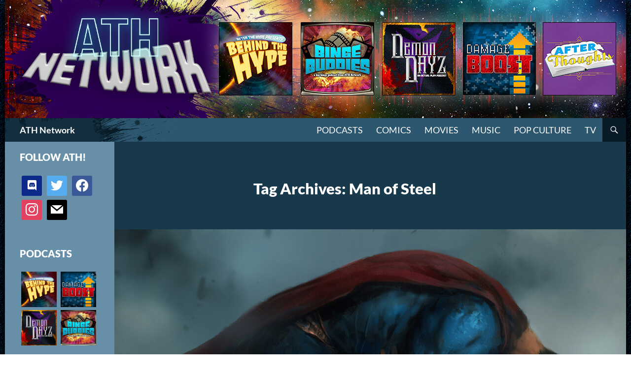

--- FILE ---
content_type: text/html; charset=UTF-8
request_url: https://athpod.com/tag/man-of-steel/
body_size: 14000
content:


<!DOCTYPE html>
<!--[if IE 7]>
<html class="ie ie7" lang="en-US">
<![endif]-->
<!--[if IE 8]>
<html class="ie ie8" lang="en-US">
<![endif]-->
<!--[if !(IE 7) & !(IE 8)]><!-->
<html lang="en-US">
<!--<![endif]-->
<head>
	<meta charset="UTF-8">
	<meta name="viewport" content="width=device-width">
	<title>Man of Steel Archives | ATH Network</title>
	<link rel="profile" href="https://gmpg.org/xfn/11">
	<link rel="pingback" href="https://athpod.com/xmlrpc.php">
	<!--[if lt IE 9]>
	<script data-jetpack-boost="ignore" src="https://athpod.com/wp-content/themes/twentyfourteen/js/html5.js?ver=3.7.0"></script>
	<![endif]-->
	<meta name='robots' content='index, follow, max-image-preview:large, max-snippet:-1, max-video-preview:-1' />
	<style>img:is([sizes="auto" i], [sizes^="auto," i]) { contain-intrinsic-size: 3000px 1500px }</style>
	
	<!-- This site is optimized with the Yoast SEO plugin v24.9 - https://yoast.com/wordpress/plugins/seo/ -->
	<link rel="canonical" href="https://athpod.com/tag/man-of-steel/" />
	<meta property="og:locale" content="en_US" />
	<meta property="og:type" content="article" />
	<meta property="og:title" content="Man of Steel Archives | ATH Network" />
	<meta property="og:url" content="https://athpod.com/tag/man-of-steel/" />
	<meta property="og:site_name" content="ATH Network" />
	<meta property="og:image" content="https://athpod.com/wp-content/uploads/2019/10/ATHN_Logo_site_seo_191007.jpg" />
	<meta property="og:image:width" content="1280" />
	<meta property="og:image:height" content="720" />
	<meta property="og:image:type" content="image/jpeg" />
	<meta name="twitter:card" content="summary_large_image" />
	<meta name="twitter:site" content="@ath_podcast" />
	<script data-jetpack-boost="ignore" type="application/ld+json" class="yoast-schema-graph">{"@context":"https://schema.org","@graph":[{"@type":"CollectionPage","@id":"https://athpod.com/tag/man-of-steel/","url":"https://athpod.com/tag/man-of-steel/","name":"Man of Steel Archives | ATH Network","isPartOf":{"@id":"https://athpod.com/#website"},"primaryImageOfPage":{"@id":"https://athpod.com/tag/man-of-steel/#primaryimage"},"image":{"@id":"https://athpod.com/tag/man-of-steel/#primaryimage"},"thumbnailUrl":"https://athpod.com/wp-content/uploads/2022/12/ATHN_Article_JamesGiantProblem.jpg","breadcrumb":{"@id":"https://athpod.com/tag/man-of-steel/#breadcrumb"},"inLanguage":"en-US"},{"@type":"ImageObject","inLanguage":"en-US","@id":"https://athpod.com/tag/man-of-steel/#primaryimage","url":"https://athpod.com/wp-content/uploads/2022/12/ATHN_Article_JamesGiantProblem.jpg","contentUrl":"https://athpod.com/wp-content/uploads/2022/12/ATHN_Article_JamesGiantProblem.jpg","width":1280,"height":720},{"@type":"BreadcrumbList","@id":"https://athpod.com/tag/man-of-steel/#breadcrumb","itemListElement":[{"@type":"ListItem","position":1,"name":"Home","item":"https://athpod.com/"},{"@type":"ListItem","position":2,"name":"Man of Steel"}]},{"@type":"WebSite","@id":"https://athpod.com/#website","url":"https://athpod.com/","name":"ATH Network","description":"Pop Chat Sans Hype","publisher":{"@id":"https://athpod.com/#organization"},"potentialAction":[{"@type":"SearchAction","target":{"@type":"EntryPoint","urlTemplate":"https://athpod.com/?s={search_term_string}"},"query-input":{"@type":"PropertyValueSpecification","valueRequired":true,"valueName":"search_term_string"}}],"inLanguage":"en-US"},{"@type":"Organization","@id":"https://athpod.com/#organization","name":"After The Hype","url":"https://athpod.com/","logo":{"@type":"ImageObject","inLanguage":"en-US","@id":"https://athpod.com/#/schema/logo/image/","url":"http://athpod.com/wp-content/uploads/2019/10/cropped-ATHN_Logo_site_seo_191007.jpg","contentUrl":"http://athpod.com/wp-content/uploads/2019/10/cropped-ATHN_Logo_site_seo_191007.jpg","width":512,"height":512,"caption":"After The Hype"},"image":{"@id":"https://athpod.com/#/schema/logo/image/"},"sameAs":["https://www.facebook.com/AfterTheHype/","https://x.com/ath_podcast","https://www.instagram.com/athnetwork/"]}]}</script>
	<!-- / Yoast SEO plugin. -->


<link rel='dns-prefetch' href='//stats.wp.com' />
<link rel='dns-prefetch' href='//v0.wordpress.com' />
<link rel="alternate" type="application/rss+xml" title="ATH Network &raquo; Feed" href="https://athpod.com/feed/" />
<link rel="alternate" type="application/rss+xml" title="ATH Network &raquo; Comments Feed" href="https://athpod.com/comments/feed/" />
<link rel="alternate" type="application/rss+xml" title="ATH Network &raquo; Man of Steel Tag Feed" href="https://athpod.com/tag/man-of-steel/feed/" />

<link rel='stylesheet' id='twentyfourteen-jetpack-css' href='https://athpod.com/wp-content/plugins/jetpack/modules/theme-tools/compat/twentyfourteen.css?ver=14.5' media='all' />
<style id='wp-emoji-styles-inline-css'>

	img.wp-smiley, img.emoji {
		display: inline !important;
		border: none !important;
		box-shadow: none !important;
		height: 1em !important;
		width: 1em !important;
		margin: 0 0.07em !important;
		vertical-align: -0.1em !important;
		background: none !important;
		padding: 0 !important;
	}
</style>
<link rel='stylesheet' id='wp-block-library-css' href='https://athpod.com/wp-includes/css/dist/block-library/style.min.css?ver=6.8.3' media='all' />
<style id='wp-block-library-theme-inline-css'>
.wp-block-audio :where(figcaption){color:#555;font-size:13px;text-align:center}.is-dark-theme .wp-block-audio :where(figcaption){color:#ffffffa6}.wp-block-audio{margin:0 0 1em}.wp-block-code{border:1px solid #ccc;border-radius:4px;font-family:Menlo,Consolas,monaco,monospace;padding:.8em 1em}.wp-block-embed :where(figcaption){color:#555;font-size:13px;text-align:center}.is-dark-theme .wp-block-embed :where(figcaption){color:#ffffffa6}.wp-block-embed{margin:0 0 1em}.blocks-gallery-caption{color:#555;font-size:13px;text-align:center}.is-dark-theme .blocks-gallery-caption{color:#ffffffa6}:root :where(.wp-block-image figcaption){color:#555;font-size:13px;text-align:center}.is-dark-theme :root :where(.wp-block-image figcaption){color:#ffffffa6}.wp-block-image{margin:0 0 1em}.wp-block-pullquote{border-bottom:4px solid;border-top:4px solid;color:currentColor;margin-bottom:1.75em}.wp-block-pullquote cite,.wp-block-pullquote footer,.wp-block-pullquote__citation{color:currentColor;font-size:.8125em;font-style:normal;text-transform:uppercase}.wp-block-quote{border-left:.25em solid;margin:0 0 1.75em;padding-left:1em}.wp-block-quote cite,.wp-block-quote footer{color:currentColor;font-size:.8125em;font-style:normal;position:relative}.wp-block-quote:where(.has-text-align-right){border-left:none;border-right:.25em solid;padding-left:0;padding-right:1em}.wp-block-quote:where(.has-text-align-center){border:none;padding-left:0}.wp-block-quote.is-large,.wp-block-quote.is-style-large,.wp-block-quote:where(.is-style-plain){border:none}.wp-block-search .wp-block-search__label{font-weight:700}.wp-block-search__button{border:1px solid #ccc;padding:.375em .625em}:where(.wp-block-group.has-background){padding:1.25em 2.375em}.wp-block-separator.has-css-opacity{opacity:.4}.wp-block-separator{border:none;border-bottom:2px solid;margin-left:auto;margin-right:auto}.wp-block-separator.has-alpha-channel-opacity{opacity:1}.wp-block-separator:not(.is-style-wide):not(.is-style-dots){width:100px}.wp-block-separator.has-background:not(.is-style-dots){border-bottom:none;height:1px}.wp-block-separator.has-background:not(.is-style-wide):not(.is-style-dots){height:2px}.wp-block-table{margin:0 0 1em}.wp-block-table td,.wp-block-table th{word-break:normal}.wp-block-table :where(figcaption){color:#555;font-size:13px;text-align:center}.is-dark-theme .wp-block-table :where(figcaption){color:#ffffffa6}.wp-block-video :where(figcaption){color:#555;font-size:13px;text-align:center}.is-dark-theme .wp-block-video :where(figcaption){color:#ffffffa6}.wp-block-video{margin:0 0 1em}:root :where(.wp-block-template-part.has-background){margin-bottom:0;margin-top:0;padding:1.25em 2.375em}
</style>
<style id='classic-theme-styles-inline-css'>
/*! This file is auto-generated */
.wp-block-button__link{color:#fff;background-color:#32373c;border-radius:9999px;box-shadow:none;text-decoration:none;padding:calc(.667em + 2px) calc(1.333em + 2px);font-size:1.125em}.wp-block-file__button{background:#32373c;color:#fff;text-decoration:none}
</style>
<link rel='stylesheet' id='wpzoom-social-icons-block-style-css' href='https://athpod.com/wp-content/plugins/social-icons-widget-by-wpzoom/block/dist/style-wpzoom-social-icons.css?ver=4.5.1' media='all' />
<link rel='stylesheet' id='mediaelement-css' href='https://athpod.com/wp-includes/js/mediaelement/mediaelementplayer-legacy.min.css?ver=4.2.17' media='all' />
<link rel='stylesheet' id='wp-mediaelement-css' href='https://athpod.com/wp-includes/js/mediaelement/wp-mediaelement.min.css?ver=6.8.3' media='all' />
<style id='jetpack-sharing-buttons-style-inline-css'>
.jetpack-sharing-buttons__services-list{display:flex;flex-direction:row;flex-wrap:wrap;gap:0;list-style-type:none;margin:5px;padding:0}.jetpack-sharing-buttons__services-list.has-small-icon-size{font-size:12px}.jetpack-sharing-buttons__services-list.has-normal-icon-size{font-size:16px}.jetpack-sharing-buttons__services-list.has-large-icon-size{font-size:24px}.jetpack-sharing-buttons__services-list.has-huge-icon-size{font-size:36px}@media print{.jetpack-sharing-buttons__services-list{display:none!important}}.editor-styles-wrapper .wp-block-jetpack-sharing-buttons{gap:0;padding-inline-start:0}ul.jetpack-sharing-buttons__services-list.has-background{padding:1.25em 2.375em}
</style>
<style id='global-styles-inline-css'>
:root{--wp--preset--aspect-ratio--square: 1;--wp--preset--aspect-ratio--4-3: 4/3;--wp--preset--aspect-ratio--3-4: 3/4;--wp--preset--aspect-ratio--3-2: 3/2;--wp--preset--aspect-ratio--2-3: 2/3;--wp--preset--aspect-ratio--16-9: 16/9;--wp--preset--aspect-ratio--9-16: 9/16;--wp--preset--color--black: #000;--wp--preset--color--cyan-bluish-gray: #abb8c3;--wp--preset--color--white: #fff;--wp--preset--color--pale-pink: #f78da7;--wp--preset--color--vivid-red: #cf2e2e;--wp--preset--color--luminous-vivid-orange: #ff6900;--wp--preset--color--luminous-vivid-amber: #fcb900;--wp--preset--color--light-green-cyan: #7bdcb5;--wp--preset--color--vivid-green-cyan: #00d084;--wp--preset--color--pale-cyan-blue: #8ed1fc;--wp--preset--color--vivid-cyan-blue: #0693e3;--wp--preset--color--vivid-purple: #9b51e0;--wp--preset--color--green: #24890d;--wp--preset--color--dark-gray: #2b2b2b;--wp--preset--color--medium-gray: #767676;--wp--preset--color--light-gray: #f5f5f5;--wp--preset--gradient--vivid-cyan-blue-to-vivid-purple: linear-gradient(135deg,rgba(6,147,227,1) 0%,rgb(155,81,224) 100%);--wp--preset--gradient--light-green-cyan-to-vivid-green-cyan: linear-gradient(135deg,rgb(122,220,180) 0%,rgb(0,208,130) 100%);--wp--preset--gradient--luminous-vivid-amber-to-luminous-vivid-orange: linear-gradient(135deg,rgba(252,185,0,1) 0%,rgba(255,105,0,1) 100%);--wp--preset--gradient--luminous-vivid-orange-to-vivid-red: linear-gradient(135deg,rgba(255,105,0,1) 0%,rgb(207,46,46) 100%);--wp--preset--gradient--very-light-gray-to-cyan-bluish-gray: linear-gradient(135deg,rgb(238,238,238) 0%,rgb(169,184,195) 100%);--wp--preset--gradient--cool-to-warm-spectrum: linear-gradient(135deg,rgb(74,234,220) 0%,rgb(151,120,209) 20%,rgb(207,42,186) 40%,rgb(238,44,130) 60%,rgb(251,105,98) 80%,rgb(254,248,76) 100%);--wp--preset--gradient--blush-light-purple: linear-gradient(135deg,rgb(255,206,236) 0%,rgb(152,150,240) 100%);--wp--preset--gradient--blush-bordeaux: linear-gradient(135deg,rgb(254,205,165) 0%,rgb(254,45,45) 50%,rgb(107,0,62) 100%);--wp--preset--gradient--luminous-dusk: linear-gradient(135deg,rgb(255,203,112) 0%,rgb(199,81,192) 50%,rgb(65,88,208) 100%);--wp--preset--gradient--pale-ocean: linear-gradient(135deg,rgb(255,245,203) 0%,rgb(182,227,212) 50%,rgb(51,167,181) 100%);--wp--preset--gradient--electric-grass: linear-gradient(135deg,rgb(202,248,128) 0%,rgb(113,206,126) 100%);--wp--preset--gradient--midnight: linear-gradient(135deg,rgb(2,3,129) 0%,rgb(40,116,252) 100%);--wp--preset--font-size--small: 13px;--wp--preset--font-size--medium: 20px;--wp--preset--font-size--large: 36px;--wp--preset--font-size--x-large: 42px;--wp--preset--spacing--20: 0.44rem;--wp--preset--spacing--30: 0.67rem;--wp--preset--spacing--40: 1rem;--wp--preset--spacing--50: 1.5rem;--wp--preset--spacing--60: 2.25rem;--wp--preset--spacing--70: 3.38rem;--wp--preset--spacing--80: 5.06rem;--wp--preset--shadow--natural: 6px 6px 9px rgba(0, 0, 0, 0.2);--wp--preset--shadow--deep: 12px 12px 50px rgba(0, 0, 0, 0.4);--wp--preset--shadow--sharp: 6px 6px 0px rgba(0, 0, 0, 0.2);--wp--preset--shadow--outlined: 6px 6px 0px -3px rgba(255, 255, 255, 1), 6px 6px rgba(0, 0, 0, 1);--wp--preset--shadow--crisp: 6px 6px 0px rgba(0, 0, 0, 1);}:where(.is-layout-flex){gap: 0.5em;}:where(.is-layout-grid){gap: 0.5em;}body .is-layout-flex{display: flex;}.is-layout-flex{flex-wrap: wrap;align-items: center;}.is-layout-flex > :is(*, div){margin: 0;}body .is-layout-grid{display: grid;}.is-layout-grid > :is(*, div){margin: 0;}:where(.wp-block-columns.is-layout-flex){gap: 2em;}:where(.wp-block-columns.is-layout-grid){gap: 2em;}:where(.wp-block-post-template.is-layout-flex){gap: 1.25em;}:where(.wp-block-post-template.is-layout-grid){gap: 1.25em;}.has-black-color{color: var(--wp--preset--color--black) !important;}.has-cyan-bluish-gray-color{color: var(--wp--preset--color--cyan-bluish-gray) !important;}.has-white-color{color: var(--wp--preset--color--white) !important;}.has-pale-pink-color{color: var(--wp--preset--color--pale-pink) !important;}.has-vivid-red-color{color: var(--wp--preset--color--vivid-red) !important;}.has-luminous-vivid-orange-color{color: var(--wp--preset--color--luminous-vivid-orange) !important;}.has-luminous-vivid-amber-color{color: var(--wp--preset--color--luminous-vivid-amber) !important;}.has-light-green-cyan-color{color: var(--wp--preset--color--light-green-cyan) !important;}.has-vivid-green-cyan-color{color: var(--wp--preset--color--vivid-green-cyan) !important;}.has-pale-cyan-blue-color{color: var(--wp--preset--color--pale-cyan-blue) !important;}.has-vivid-cyan-blue-color{color: var(--wp--preset--color--vivid-cyan-blue) !important;}.has-vivid-purple-color{color: var(--wp--preset--color--vivid-purple) !important;}.has-black-background-color{background-color: var(--wp--preset--color--black) !important;}.has-cyan-bluish-gray-background-color{background-color: var(--wp--preset--color--cyan-bluish-gray) !important;}.has-white-background-color{background-color: var(--wp--preset--color--white) !important;}.has-pale-pink-background-color{background-color: var(--wp--preset--color--pale-pink) !important;}.has-vivid-red-background-color{background-color: var(--wp--preset--color--vivid-red) !important;}.has-luminous-vivid-orange-background-color{background-color: var(--wp--preset--color--luminous-vivid-orange) !important;}.has-luminous-vivid-amber-background-color{background-color: var(--wp--preset--color--luminous-vivid-amber) !important;}.has-light-green-cyan-background-color{background-color: var(--wp--preset--color--light-green-cyan) !important;}.has-vivid-green-cyan-background-color{background-color: var(--wp--preset--color--vivid-green-cyan) !important;}.has-pale-cyan-blue-background-color{background-color: var(--wp--preset--color--pale-cyan-blue) !important;}.has-vivid-cyan-blue-background-color{background-color: var(--wp--preset--color--vivid-cyan-blue) !important;}.has-vivid-purple-background-color{background-color: var(--wp--preset--color--vivid-purple) !important;}.has-black-border-color{border-color: var(--wp--preset--color--black) !important;}.has-cyan-bluish-gray-border-color{border-color: var(--wp--preset--color--cyan-bluish-gray) !important;}.has-white-border-color{border-color: var(--wp--preset--color--white) !important;}.has-pale-pink-border-color{border-color: var(--wp--preset--color--pale-pink) !important;}.has-vivid-red-border-color{border-color: var(--wp--preset--color--vivid-red) !important;}.has-luminous-vivid-orange-border-color{border-color: var(--wp--preset--color--luminous-vivid-orange) !important;}.has-luminous-vivid-amber-border-color{border-color: var(--wp--preset--color--luminous-vivid-amber) !important;}.has-light-green-cyan-border-color{border-color: var(--wp--preset--color--light-green-cyan) !important;}.has-vivid-green-cyan-border-color{border-color: var(--wp--preset--color--vivid-green-cyan) !important;}.has-pale-cyan-blue-border-color{border-color: var(--wp--preset--color--pale-cyan-blue) !important;}.has-vivid-cyan-blue-border-color{border-color: var(--wp--preset--color--vivid-cyan-blue) !important;}.has-vivid-purple-border-color{border-color: var(--wp--preset--color--vivid-purple) !important;}.has-vivid-cyan-blue-to-vivid-purple-gradient-background{background: var(--wp--preset--gradient--vivid-cyan-blue-to-vivid-purple) !important;}.has-light-green-cyan-to-vivid-green-cyan-gradient-background{background: var(--wp--preset--gradient--light-green-cyan-to-vivid-green-cyan) !important;}.has-luminous-vivid-amber-to-luminous-vivid-orange-gradient-background{background: var(--wp--preset--gradient--luminous-vivid-amber-to-luminous-vivid-orange) !important;}.has-luminous-vivid-orange-to-vivid-red-gradient-background{background: var(--wp--preset--gradient--luminous-vivid-orange-to-vivid-red) !important;}.has-very-light-gray-to-cyan-bluish-gray-gradient-background{background: var(--wp--preset--gradient--very-light-gray-to-cyan-bluish-gray) !important;}.has-cool-to-warm-spectrum-gradient-background{background: var(--wp--preset--gradient--cool-to-warm-spectrum) !important;}.has-blush-light-purple-gradient-background{background: var(--wp--preset--gradient--blush-light-purple) !important;}.has-blush-bordeaux-gradient-background{background: var(--wp--preset--gradient--blush-bordeaux) !important;}.has-luminous-dusk-gradient-background{background: var(--wp--preset--gradient--luminous-dusk) !important;}.has-pale-ocean-gradient-background{background: var(--wp--preset--gradient--pale-ocean) !important;}.has-electric-grass-gradient-background{background: var(--wp--preset--gradient--electric-grass) !important;}.has-midnight-gradient-background{background: var(--wp--preset--gradient--midnight) !important;}.has-small-font-size{font-size: var(--wp--preset--font-size--small) !important;}.has-medium-font-size{font-size: var(--wp--preset--font-size--medium) !important;}.has-large-font-size{font-size: var(--wp--preset--font-size--large) !important;}.has-x-large-font-size{font-size: var(--wp--preset--font-size--x-large) !important;}
:where(.wp-block-post-template.is-layout-flex){gap: 1.25em;}:where(.wp-block-post-template.is-layout-grid){gap: 1.25em;}
:where(.wp-block-columns.is-layout-flex){gap: 2em;}:where(.wp-block-columns.is-layout-grid){gap: 2em;}
:root :where(.wp-block-pullquote){font-size: 1.5em;line-height: 1.6;}
</style>
<link rel='stylesheet' id='parent-style-css' href='https://athpod.com/wp-content/themes/twentyfourteen/style.css?ver=6.8.3' media='all' />
<link rel='stylesheet' id='child-style-css' href='https://athpod.com/wp-content/themes/aththeme/style.css?ver=6.8.3' media='all' />
<link rel='stylesheet' id='twentyfourteen-lato-css' href='https://athpod.com/wp-content/themes/twentyfourteen/fonts/font-lato.css?ver=20230328' media='all' />
<link rel='stylesheet' id='genericons-css' href='https://athpod.com/wp-content/plugins/jetpack/_inc/genericons/genericons/genericons.css?ver=3.1' media='all' />
<link rel='stylesheet' id='twentyfourteen-style-css' href='https://athpod.com/wp-content/themes/aththeme/style.css?ver=20240716' media='all' />
<link rel='stylesheet' id='twentyfourteen-block-style-css' href='https://athpod.com/wp-content/themes/twentyfourteen/css/blocks.css?ver=20240613' media='all' />
<!--[if lt IE 9]>
<link rel='stylesheet' id='twentyfourteen-ie-css' href='https://athpod.com/wp-content/themes/twentyfourteen/css/ie.css?ver=20140711' media='all' />
<![endif]-->
<style id='akismet-widget-style-inline-css'>

			.a-stats {
				--akismet-color-mid-green: #357b49;
				--akismet-color-white: #fff;
				--akismet-color-light-grey: #f6f7f7;

				max-width: 350px;
				width: auto;
			}

			.a-stats * {
				all: unset;
				box-sizing: border-box;
			}

			.a-stats strong {
				font-weight: 600;
			}

			.a-stats a.a-stats__link,
			.a-stats a.a-stats__link:visited,
			.a-stats a.a-stats__link:active {
				background: var(--akismet-color-mid-green);
				border: none;
				box-shadow: none;
				border-radius: 8px;
				color: var(--akismet-color-white);
				cursor: pointer;
				display: block;
				font-family: -apple-system, BlinkMacSystemFont, 'Segoe UI', 'Roboto', 'Oxygen-Sans', 'Ubuntu', 'Cantarell', 'Helvetica Neue', sans-serif;
				font-weight: 500;
				padding: 12px;
				text-align: center;
				text-decoration: none;
				transition: all 0.2s ease;
			}

			/* Extra specificity to deal with TwentyTwentyOne focus style */
			.widget .a-stats a.a-stats__link:focus {
				background: var(--akismet-color-mid-green);
				color: var(--akismet-color-white);
				text-decoration: none;
			}

			.a-stats a.a-stats__link:hover {
				filter: brightness(110%);
				box-shadow: 0 4px 12px rgba(0, 0, 0, 0.06), 0 0 2px rgba(0, 0, 0, 0.16);
			}

			.a-stats .count {
				color: var(--akismet-color-white);
				display: block;
				font-size: 1.5em;
				line-height: 1.4;
				padding: 0 13px;
				white-space: nowrap;
			}
		
</style>
<link rel='stylesheet' id='wpzoom-social-icons-socicon-css' href='https://athpod.com/wp-content/plugins/social-icons-widget-by-wpzoom/assets/css/wpzoom-socicon.css?ver=1745279630' media='all' />
<link rel='stylesheet' id='wpzoom-social-icons-genericons-css' href='https://athpod.com/wp-content/plugins/social-icons-widget-by-wpzoom/assets/css/genericons.css?ver=1745279630' media='all' />
<link rel='stylesheet' id='wpzoom-social-icons-academicons-css' href='https://athpod.com/wp-content/plugins/social-icons-widget-by-wpzoom/assets/css/academicons.min.css?ver=1745279630' media='all' />
<link rel='stylesheet' id='wpzoom-social-icons-font-awesome-3-css' href='https://athpod.com/wp-content/plugins/social-icons-widget-by-wpzoom/assets/css/font-awesome-3.min.css?ver=1745279630' media='all' />
<link rel='stylesheet' id='dashicons-css' href='https://athpod.com/wp-includes/css/dashicons.min.css?ver=6.8.3' media='all' />
<link rel='stylesheet' id='wpzoom-social-icons-styles-css' href='https://athpod.com/wp-content/plugins/social-icons-widget-by-wpzoom/assets/css/wpzoom-social-icons-styles.css?ver=1745279630' media='all' />
<link rel='preload' as='font'  id='wpzoom-social-icons-font-academicons-woff2-css' href='https://athpod.com/wp-content/plugins/social-icons-widget-by-wpzoom/assets/font/academicons.woff2?v=1.9.2' type='font/woff2' crossorigin />
<link rel='preload' as='font'  id='wpzoom-social-icons-font-fontawesome-3-woff2-css' href='https://athpod.com/wp-content/plugins/social-icons-widget-by-wpzoom/assets/font/fontawesome-webfont.woff2?v=4.7.0' type='font/woff2' crossorigin />
<link rel='preload' as='font'  id='wpzoom-social-icons-font-genericons-woff-css' href='https://athpod.com/wp-content/plugins/social-icons-widget-by-wpzoom/assets/font/Genericons.woff' type='font/woff' crossorigin />
<link rel='preload' as='font'  id='wpzoom-social-icons-font-socicon-woff2-css' href='https://athpod.com/wp-content/plugins/social-icons-widget-by-wpzoom/assets/font/socicon.woff2?v=4.5.1' type='font/woff2' crossorigin />



<link rel="https://api.w.org/" href="https://athpod.com/wp-json/" /><link rel="alternate" title="JSON" type="application/json" href="https://athpod.com/wp-json/wp/v2/tags/3521" /><link rel="EditURI" type="application/rsd+xml" title="RSD" href="https://athpod.com/xmlrpc.php?rsd" />
<meta name="generator" content="WordPress 6.8.3" />
	<style>img#wpstats{display:none}</style>
				<style type="text/css" id="twentyfourteen-header-css">
				.site-title a {
			color: #ffffff;
		}
		</style>
		<style id="custom-background-css">
body.custom-background { background-color: #83808d; background-image: url("https://hilarioushenry.com/athpodcast/wp-content/uploads/2016/05/bg.png"); background-position: left top; background-size: auto; background-repeat: repeat-x; background-attachment: fixed; }
</style>
	<style type="text/css">.saboxplugin-wrap{-webkit-box-sizing:border-box;-moz-box-sizing:border-box;-ms-box-sizing:border-box;box-sizing:border-box;border:1px solid #eee;width:100%;clear:both;display:block;overflow:hidden;word-wrap:break-word;position:relative}.saboxplugin-wrap .saboxplugin-gravatar{float:left;padding:0 20px 20px 20px}.saboxplugin-wrap .saboxplugin-gravatar img{max-width:100px;height:auto;border-radius:0;}.saboxplugin-wrap .saboxplugin-authorname{font-size:18px;line-height:1;margin:20px 0 0 20px;display:block}.saboxplugin-wrap .saboxplugin-authorname a{text-decoration:none}.saboxplugin-wrap .saboxplugin-authorname a:focus{outline:0}.saboxplugin-wrap .saboxplugin-desc{display:block;margin:5px 20px}.saboxplugin-wrap .saboxplugin-desc a{text-decoration:underline}.saboxplugin-wrap .saboxplugin-desc p{margin:5px 0 12px}.saboxplugin-wrap .saboxplugin-web{margin:0 20px 15px;text-align:left}.saboxplugin-wrap .sab-web-position{text-align:right}.saboxplugin-wrap .saboxplugin-web a{color:#ccc;text-decoration:none}.saboxplugin-wrap .saboxplugin-socials{position:relative;display:block;background:#fcfcfc;padding:5px;border-top:1px solid #eee}.saboxplugin-wrap .saboxplugin-socials a svg{width:20px;height:20px}.saboxplugin-wrap .saboxplugin-socials a svg .st2{fill:#fff; transform-origin:center center;}.saboxplugin-wrap .saboxplugin-socials a svg .st1{fill:rgba(0,0,0,.3)}.saboxplugin-wrap .saboxplugin-socials a:hover{opacity:.8;-webkit-transition:opacity .4s;-moz-transition:opacity .4s;-o-transition:opacity .4s;transition:opacity .4s;box-shadow:none!important;-webkit-box-shadow:none!important}.saboxplugin-wrap .saboxplugin-socials .saboxplugin-icon-color{box-shadow:none;padding:0;border:0;-webkit-transition:opacity .4s;-moz-transition:opacity .4s;-o-transition:opacity .4s;transition:opacity .4s;display:inline-block;color:#fff;font-size:0;text-decoration:inherit;margin:5px;-webkit-border-radius:0;-moz-border-radius:0;-ms-border-radius:0;-o-border-radius:0;border-radius:0;overflow:hidden}.saboxplugin-wrap .saboxplugin-socials .saboxplugin-icon-grey{text-decoration:inherit;box-shadow:none;position:relative;display:-moz-inline-stack;display:inline-block;vertical-align:middle;zoom:1;margin:10px 5px;color:#444;fill:#444}.clearfix:after,.clearfix:before{content:' ';display:table;line-height:0;clear:both}.ie7 .clearfix{zoom:1}.saboxplugin-socials.sabox-colored .saboxplugin-icon-color .sab-twitch{border-color:#38245c}.saboxplugin-socials.sabox-colored .saboxplugin-icon-color .sab-addthis{border-color:#e91c00}.saboxplugin-socials.sabox-colored .saboxplugin-icon-color .sab-behance{border-color:#003eb0}.saboxplugin-socials.sabox-colored .saboxplugin-icon-color .sab-delicious{border-color:#06c}.saboxplugin-socials.sabox-colored .saboxplugin-icon-color .sab-deviantart{border-color:#036824}.saboxplugin-socials.sabox-colored .saboxplugin-icon-color .sab-digg{border-color:#00327c}.saboxplugin-socials.sabox-colored .saboxplugin-icon-color .sab-dribbble{border-color:#ba1655}.saboxplugin-socials.sabox-colored .saboxplugin-icon-color .sab-facebook{border-color:#1e2e4f}.saboxplugin-socials.sabox-colored .saboxplugin-icon-color .sab-flickr{border-color:#003576}.saboxplugin-socials.sabox-colored .saboxplugin-icon-color .sab-github{border-color:#264874}.saboxplugin-socials.sabox-colored .saboxplugin-icon-color .sab-google{border-color:#0b51c5}.saboxplugin-socials.sabox-colored .saboxplugin-icon-color .sab-googleplus{border-color:#96271a}.saboxplugin-socials.sabox-colored .saboxplugin-icon-color .sab-html5{border-color:#902e13}.saboxplugin-socials.sabox-colored .saboxplugin-icon-color .sab-instagram{border-color:#1630aa}.saboxplugin-socials.sabox-colored .saboxplugin-icon-color .sab-linkedin{border-color:#00344f}.saboxplugin-socials.sabox-colored .saboxplugin-icon-color .sab-pinterest{border-color:#5b040e}.saboxplugin-socials.sabox-colored .saboxplugin-icon-color .sab-reddit{border-color:#992900}.saboxplugin-socials.sabox-colored .saboxplugin-icon-color .sab-rss{border-color:#a43b0a}.saboxplugin-socials.sabox-colored .saboxplugin-icon-color .sab-sharethis{border-color:#5d8420}.saboxplugin-socials.sabox-colored .saboxplugin-icon-color .sab-skype{border-color:#00658a}.saboxplugin-socials.sabox-colored .saboxplugin-icon-color .sab-soundcloud{border-color:#995200}.saboxplugin-socials.sabox-colored .saboxplugin-icon-color .sab-spotify{border-color:#0f612c}.saboxplugin-socials.sabox-colored .saboxplugin-icon-color .sab-stackoverflow{border-color:#a95009}.saboxplugin-socials.sabox-colored .saboxplugin-icon-color .sab-steam{border-color:#006388}.saboxplugin-socials.sabox-colored .saboxplugin-icon-color .sab-user_email{border-color:#b84e05}.saboxplugin-socials.sabox-colored .saboxplugin-icon-color .sab-stumbleUpon{border-color:#9b280e}.saboxplugin-socials.sabox-colored .saboxplugin-icon-color .sab-tumblr{border-color:#10151b}.saboxplugin-socials.sabox-colored .saboxplugin-icon-color .sab-twitter{border-color:#0967a0}.saboxplugin-socials.sabox-colored .saboxplugin-icon-color .sab-vimeo{border-color:#0d7091}.saboxplugin-socials.sabox-colored .saboxplugin-icon-color .sab-windows{border-color:#003f71}.saboxplugin-socials.sabox-colored .saboxplugin-icon-color .sab-whatsapp{border-color:#003f71}.saboxplugin-socials.sabox-colored .saboxplugin-icon-color .sab-wordpress{border-color:#0f3647}.saboxplugin-socials.sabox-colored .saboxplugin-icon-color .sab-yahoo{border-color:#14002d}.saboxplugin-socials.sabox-colored .saboxplugin-icon-color .sab-youtube{border-color:#900}.saboxplugin-socials.sabox-colored .saboxplugin-icon-color .sab-xing{border-color:#000202}.saboxplugin-socials.sabox-colored .saboxplugin-icon-color .sab-mixcloud{border-color:#2475a0}.saboxplugin-socials.sabox-colored .saboxplugin-icon-color .sab-vk{border-color:#243549}.saboxplugin-socials.sabox-colored .saboxplugin-icon-color .sab-medium{border-color:#00452c}.saboxplugin-socials.sabox-colored .saboxplugin-icon-color .sab-quora{border-color:#420e00}.saboxplugin-socials.sabox-colored .saboxplugin-icon-color .sab-meetup{border-color:#9b181c}.saboxplugin-socials.sabox-colored .saboxplugin-icon-color .sab-goodreads{border-color:#000}.saboxplugin-socials.sabox-colored .saboxplugin-icon-color .sab-snapchat{border-color:#999700}.saboxplugin-socials.sabox-colored .saboxplugin-icon-color .sab-500px{border-color:#00557f}.saboxplugin-socials.sabox-colored .saboxplugin-icon-color .sab-mastodont{border-color:#185886}.sabox-plus-item{margin-bottom:20px}@media screen and (max-width:480px){.saboxplugin-wrap{text-align:center}.saboxplugin-wrap .saboxplugin-gravatar{float:none;padding:20px 0;text-align:center;margin:0 auto;display:block}.saboxplugin-wrap .saboxplugin-gravatar img{float:none;display:inline-block;display:-moz-inline-stack;vertical-align:middle;zoom:1}.saboxplugin-wrap .saboxplugin-desc{margin:0 10px 20px;text-align:center}.saboxplugin-wrap .saboxplugin-authorname{text-align:center;margin:10px 0 20px}}body .saboxplugin-authorname a,body .saboxplugin-authorname a:hover{box-shadow:none;-webkit-box-shadow:none}a.sab-profile-edit{font-size:16px!important;line-height:1!important}.sab-edit-settings a,a.sab-profile-edit{color:#0073aa!important;box-shadow:none!important;-webkit-box-shadow:none!important}.sab-edit-settings{margin-right:15px;position:absolute;right:0;z-index:2;bottom:10px;line-height:20px}.sab-edit-settings i{margin-left:5px}.saboxplugin-socials{line-height:1!important}.rtl .saboxplugin-wrap .saboxplugin-gravatar{float:right}.rtl .saboxplugin-wrap .saboxplugin-authorname{display:flex;align-items:center}.rtl .saboxplugin-wrap .saboxplugin-authorname .sab-profile-edit{margin-right:10px}.rtl .sab-edit-settings{right:auto;left:0}img.sab-custom-avatar{max-width:75px;}.saboxplugin-wrap {border-color:#18394c;}.saboxplugin-wrap .saboxplugin-socials {border-color:#18394c;}.saboxplugin-wrap .saboxplugin-socials .saboxplugin-icon-color {-webkit-border-radius:50%;-moz-border-radius:50%;-ms-border-radius:50%;-o-border-radius:50%;border-radius:50%;}.saboxplugin-wrap .saboxplugin-socials{background-color:#18394c;}.saboxplugin-wrap .saboxplugin-socials .saboxplugin-icon-grey {color:#ffffff; fill:#ffffff;}.saboxplugin-wrap .saboxplugin-authorname a,.saboxplugin-wrap .saboxplugin-authorname span {color:#18394c;}.saboxplugin-wrap .saboxplugin-web a {color:#18394c;}.saboxplugin-wrap {margin-top:20px; margin-bottom:10px; padding: 0px 0px }.saboxplugin-wrap .saboxplugin-authorname {font-size:18px; line-height:25px;}.saboxplugin-wrap .saboxplugin-desc p, .saboxplugin-wrap .saboxplugin-desc {font-size:14px !important; line-height:21px !important;}.saboxplugin-wrap .saboxplugin-web {font-size:14px;}.saboxplugin-wrap .saboxplugin-socials a svg {width:28px;height:28px;}</style><link rel="icon" href="https://athpod.com/wp-content/uploads/2019/10/cropped-ATHN_Logo_site_seo_191007-32x32.jpg" sizes="32x32" />
<link rel="icon" href="https://athpod.com/wp-content/uploads/2019/10/cropped-ATHN_Logo_site_seo_191007-192x192.jpg" sizes="192x192" />
<link rel="apple-touch-icon" href="https://athpod.com/wp-content/uploads/2019/10/cropped-ATHN_Logo_site_seo_191007-180x180.jpg" />
<meta name="msapplication-TileImage" content="https://athpod.com/wp-content/uploads/2019/10/cropped-ATHN_Logo_site_seo_191007-270x270.jpg" />
		<style id="wp-custom-css">
			.wp-block-quote:not(.is-large):not(.is-style-large) {
    padding-left: 50px;
    padding-right: 50px;
}

.wp-block-gallery.has-nested-images figure.wp-block-image figcaption {

background: linear-gradient(0deg,rgba(0,0,0,.7),rgba(0,0,0,.3) 90%,transparent);
font-size: 25px;

}

.site-description {
    display: none;
   
}		</style>
		</head>

<body class="archive tag tag-man-of-steel tag-3521 custom-background wp-embed-responsive wp-theme-twentyfourteen wp-child-theme-aththeme group-blog header-image list-view full-width footer-widgets">
<div id="page" class="hfeed site">
		<div id="site-header">
		<a href="https://athpod.com/" rel="home">
			<img src="https://athpod.com/wp-content/uploads/2022/08/ATH_Network_Logo_Website_220815.jpg" width="1260" height="240" alt="ATH Network" srcset="https://athpod.com/wp-content/uploads/2022/08/ATH_Network_Logo_Website_220815.jpg 1260w, https://athpod.com/wp-content/uploads/2022/08/ATH_Network_Logo_Website_220815-300x57.jpg 300w, https://athpod.com/wp-content/uploads/2022/08/ATH_Network_Logo_Website_220815-900x171.jpg 900w, https://athpod.com/wp-content/uploads/2022/08/ATH_Network_Logo_Website_220815-768x146.jpg 768w" sizes="(max-width: 1260px) 100vw, 1260px" decoding="async" fetchpriority="high" />		</a>
	</div>
	
	<header id="masthead" class="site-header">
		<div class="header-main">
			<h1 class="site-title"><a href="https://athpod.com/" rel="home">ATH Network</a></h1>

			<div class="search-toggle">
				<a href="#search-container" class="screen-reader-text" aria-expanded="false" aria-controls="search-container">
					Search				</a>
			</div>

			<nav id="primary-navigation" class="site-navigation primary-navigation">
				<button class="menu-toggle">Primary Menu</button>
				<a class="screen-reader-text skip-link" href="#content">
					Skip to content				</a>
				<div class="menu-main-menu-thingy-container"><ul id="primary-menu" class="nav-menu"><li id="menu-item-9243" class="menu-item menu-item-type-post_type menu-item-object-page menu-item-9243"><a href="https://athpod.com/podcasts/">PODCASTS</a></li>
<li id="menu-item-3877" class="menu-item menu-item-type-taxonomy menu-item-object-category menu-item-3877"><a href="https://athpod.com/category/blog/comics/">Comics</a></li>
<li id="menu-item-3878" class="menu-item menu-item-type-taxonomy menu-item-object-category menu-item-3878"><a href="https://athpod.com/category/blog/movies/">Movies</a></li>
<li id="menu-item-3879" class="menu-item menu-item-type-taxonomy menu-item-object-category menu-item-3879"><a href="https://athpod.com/category/blog/music/">Music</a></li>
<li id="menu-item-3880" class="menu-item menu-item-type-taxonomy menu-item-object-category menu-item-3880"><a href="https://athpod.com/category/blog/pop-culture/">Pop Culture</a></li>
<li id="menu-item-3881" class="menu-item menu-item-type-taxonomy menu-item-object-category menu-item-3881"><a href="https://athpod.com/category/blog/tv/">TV</a></li>
</ul></div>			</nav>
		</div>

		<div id="search-container" class="search-box-wrapper hide">
			<div class="search-box">
				<form role="search" method="get" class="search-form" action="https://athpod.com/">
				<label>
					<span class="screen-reader-text">Search for:</span>
					<input type="search" class="search-field" placeholder="Search &hellip;" value="" name="s" />
				</label>
				<input type="submit" class="search-submit" value="Search" />
			</form>			</div>
		</div>
	</header><!-- #masthead -->

	<div id="main" class="site-main">

	<section id="primary" class="content-area">
		<div id="content" class="site-content" role="main">

			
			<header class="archive-header">
				<h1 class="archive-title">
				Tag Archives: Man of Steel				</h1>

							</header><!-- .archive-header -->

				
<article id="post-9465" class="post-9465 post type-post status-publish format-standard has-post-thumbnail hentry category-comic-book-films category-movies tag-aquaman tag-black-adam tag-book-of-boba-fett tag-comic-book-fans tag-dc-comics tag-dceu tag-dwayne-johnson tag-featured tag-henry-cavill tag-identity tag-james-gunn tag-man-of-steel tag-shazaam tag-superman tag-the-rock tag-wb">
	
	<a class="post-thumbnail" href="https://athpod.com/2022/12/15/james-and-the-giant-problem/" aria-hidden="true">
			<img width="1038" height="576" src="https://athpod.com/wp-content/uploads/2022/12/ATHN_Article_JamesGiantProblem-1038x576.jpg" class="attachment-twentyfourteen-full-width size-twentyfourteen-full-width wp-post-image" alt="" decoding="async" srcset="https://athpod.com/wp-content/uploads/2022/12/ATHN_Article_JamesGiantProblem-1038x576.jpg 1038w, https://athpod.com/wp-content/uploads/2022/12/ATHN_Article_JamesGiantProblem-672x372.jpg 672w" sizes="(max-width: 1038px) 100vw, 1038px" />	</a>

			
	<header class="entry-header">
				<div class="entry-meta">
			<span class="cat-links"><a href="https://athpod.com/category/blog/movies/comic-book-films/" rel="category tag">Comic Book Films</a>, <a href="https://athpod.com/category/blog/movies/" rel="category tag">Movies</a></span>
		</div>
			<h1 class="entry-title"><a href="https://athpod.com/2022/12/15/james-and-the-giant-problem/" rel="bookmark">James and the Giant Problem</a></h1>
		<div class="entry-meta">
			<span class="entry-date"><a href="https://athpod.com/2022/12/15/james-and-the-giant-problem/" rel="bookmark"><time class="entry-date" datetime="2022-12-15T15:52:41-08:00">December 15, 2022</time></a></span> <span class="byline"><span class="author vcard"><a class="url fn n" href="https://athpod.com/author/cenzorlord/" rel="author">Bryan Dressel</a></span></span>			<span class="comments-link"><a href="https://athpod.com/2022/12/15/james-and-the-giant-problem/#respond">Leave a comment</a></span>
						</div><!-- .entry-meta -->
	</header><!-- .entry-header -->

		<div class="entry-content">
		
<p>Being a fan can really suck sometimes.&nbsp; You find something which speaks to you on a level you yourself don’t fully understand, it brings you joy.&nbsp; You start buying stuff related to it.&nbsp; You own the movies, the comics, you watch the videos of the games because you don’t have time to play them all.&nbsp; It becomes part of your identity, loving anything even remotely related to it.&nbsp; You see more people start loving it, or maybe they already did, and people with money notice.&nbsp; Now they start pumping serious money into it. The real test begins, do enough people love it for the same reasons you do?&nbsp; If so, you are in luck, you are going to be getting so much content you won’t be able to keep up, I promise.&nbsp; If not…well, then you are in a tight spot.&nbsp; God help you if the general audience doesn’t just “not care” but actively condemns what you love.&nbsp; Now you can get ready for an onslaught of, you’re wrong, I don’t trust your opinion, and the general assumption that you don’t know what you are talking about.</p>



 <a href="https://athpod.com/2022/12/15/james-and-the-giant-problem/#more-9465" class="more-link">Continue reading <span class="screen-reader-text">James and the Giant Problem</span> <span class="meta-nav">&rarr;</span></a><div class="saboxplugin-wrap" itemtype="http://schema.org/Person" itemscope itemprop="author"><div class="saboxplugin-tab"><div class="saboxplugin-gravatar"><img alt='Bryan Dressel' src='https://secure.gravatar.com/avatar/2fe5011d8d03a79c9487784d3552b685c427f56396af285005abeaaab8a333d0?s=100&#038;d=mm&#038;r=g' srcset='https://secure.gravatar.com/avatar/2fe5011d8d03a79c9487784d3552b685c427f56396af285005abeaaab8a333d0?s=200&#038;d=mm&#038;r=g 2x' class='avatar avatar-100 photo' height='100' width='100' itemprop="image"/></div><div class="saboxplugin-authorname"><a href="https://athpod.com/author/cenzorlord/" class="vcard author" rel="author"><span class="fn">Bryan Dressel</span></a></div><div class="saboxplugin-desc"><div itemprop="description"><p>Bryan is the Host and Producer of After the Hype. He loves talking. About everything. But mostly Batman, Star Wars and Green Lantern.</p>
<p>He also lives in Los Angeles and works in TV Post Production</p>
</div></div><div class="clearfix"></div></div></div>	</div><!-- .entry-content -->
	
	<footer class="entry-meta"><span class="tag-links"><a href="https://athpod.com/tag/aquaman/" rel="tag">Aquaman</a><a href="https://athpod.com/tag/black-adam/" rel="tag">Black Adam</a><a href="https://athpod.com/tag/book-of-boba-fett/" rel="tag">Book of Boba Fett</a><a href="https://athpod.com/tag/comic-book-fans/" rel="tag">comic book fans</a><a href="https://athpod.com/tag/dc-comics/" rel="tag">DC Comics</a><a href="https://athpod.com/tag/dceu/" rel="tag">DCEU</a><a href="https://athpod.com/tag/dwayne-johnson/" rel="tag">Dwayne Johnson</a><a href="https://athpod.com/tag/featured/" rel="tag">Featured</a><a href="https://athpod.com/tag/henry-cavill/" rel="tag">Henry Cavill</a><a href="https://athpod.com/tag/identity/" rel="tag">identity</a><a href="https://athpod.com/tag/james-gunn/" rel="tag">James Gunn</a><a href="https://athpod.com/tag/man-of-steel/" rel="tag">Man of Steel</a><a href="https://athpod.com/tag/shazaam/" rel="tag">Shazaam</a><a href="https://athpod.com/tag/superman/" rel="tag">Superman</a><a href="https://athpod.com/tag/the-rock/" rel="tag">The Rock</a><a href="https://athpod.com/tag/wb/" rel="tag">WB</a></span></footer></article><!-- #post-9465 -->
		</div><!-- #content -->
	</section><!-- #primary -->

<div id="secondary">
		<h2 class="site-description">Pop Chat Sans Hype</h2>
	
	
		<div id="primary-sidebar" class="primary-sidebar widget-area" role="complementary">
		<aside id="zoom-social-icons-widget-2" class="widget zoom-social-icons-widget"><h1 class="widget-title">FOLLOW ATH!</h1>
		
<ul class="zoom-social-icons-list zoom-social-icons-list--with-canvas zoom-social-icons-list--rounded zoom-social-icons-list--no-labels">

		
				<li class="zoom-social_icons-list__item">
		<a class="zoom-social_icons-list__link" href="https://discord.gg/x2eQxNfMPT" target="_blank" title="Default Label" >
									
						<span class="screen-reader-text">discord</span>
			
						<span class="zoom-social_icons-list-span social-icon socicon socicon-discord" data-hover-rule="background-color" data-hover-color="#7289da" style="background-color : #0c2a87; font-size: 25px; padding:8px" ></span>
			
					</a>
	</li>

	
				<li class="zoom-social_icons-list__item">
		<a class="zoom-social_icons-list__link" href="https://twitter.com/ath_podcast" target="_blank" title="Follow Me" >
									
						<span class="screen-reader-text">twitter</span>
			
						<span class="zoom-social_icons-list-span social-icon socicon socicon-twitter" data-hover-rule="background-color" data-hover-color="#55acee" style="background-color : #55acee; font-size: 25px; padding:8px" ></span>
			
					</a>
	</li>

	
				<li class="zoom-social_icons-list__item">
		<a class="zoom-social_icons-list__link" href="https://www.facebook.com/AfterTheHype" target="_blank" title="Friend me on Facebook" >
									
						<span class="screen-reader-text">facebook</span>
			
						<span class="zoom-social_icons-list-span social-icon socicon socicon-facebook" data-hover-rule="background-color" data-hover-color="#3b5998" style="background-color : #3b5998; font-size: 25px; padding:8px" ></span>
			
					</a>
	</li>

	
				<li class="zoom-social_icons-list__item">
		<a class="zoom-social_icons-list__link" href="https://www.instagram.com/athnetwork/" target="_blank" title="" >
									
						<span class="screen-reader-text">instagram</span>
			
						<span class="zoom-social_icons-list-span social-icon socicon socicon-instagram" data-hover-rule="background-color" data-hover-color="#e4405f" style="background-color : #e4405f; font-size: 25px; padding:8px" ></span>
			
					</a>
	</li>

	
				<li class="zoom-social_icons-list__item">
		<a class="zoom-social_icons-list__link" href="mailto:athpodcast@gmail.com" target="_blank" title="" >
									
						<span class="screen-reader-text">mail</span>
			
						<span class="zoom-social_icons-list-span social-icon socicon socicon-mail" data-hover-rule="background-color" data-hover-color="#000000" style="background-color : #000000; font-size: 25px; padding:8px" ></span>
			
					</a>
	</li>

	
</ul>

		</aside><aside id="custom_html-2" class="widget_text widget widget_custom_html"><h1 class="widget-title">PODCASTS</h1><div class="textwidget custom-html-widget"><a href="http://athpod.com/category/podcast/ath-presents-behind-the-hype/"><img alt="logo" src="http://athpod.com/wp-content/uploads/2021/03/BH_Podcast_Thumbnail_small.jpg" width="72px" style="padding:3px;"></a>
<a href="http://athpod.com/category/podcast/damage-boost/"><img alt="logo" src="http://athpod.com/wp-content/uploads/2021/03/DamBoo_Logo_Podcast_190627_small.jpg" width="72px" style="padding:3px;"></a>
<br>
<a href="http://athpod.com/category/podcast/demon-dayz-an-actual-play-podcast/"><img alt="logo" src="http://athpod.com/wp-content/uploads/2021/03/DD_Square_FULL_small.png" width="72px" style="padding:3px;"></a>
<a href="http://athpod.com/category/podcast/binge-buddies/"><img alt="logo" src="http://athpod.com/wp-content/uploads/2021/03/BB_Podcast_Logo_201222_v3_small.jpg" width="72px" style="padding:3px;"></a></div></aside><aside id="tag_cloud-2" class="widget widget_tag_cloud"><h1 class="widget-title">Tags</h1><nav aria-label="Tags"><div class="tagcloud"><ul class='wp-tag-cloud' role='list'>
	<li><a href="https://athpod.com/tag/actual-play-podcast/" class="tag-cloud-link tag-link-1534 tag-link-position-1" style="font-size: 11.153153153153pt;" aria-label="Actual Play Podcast (145 items)">Actual Play Podcast</a></li>
	<li><a href="https://athpod.com/tag/adult-swim-cartoon/" class="tag-cloud-link tag-link-1115 tag-link-position-2" style="font-size: 8.2522522522523pt;" aria-label="Adult Swim cartoon (85 items)">Adult Swim cartoon</a></li>
	<li><a href="https://athpod.com/tag/after-the-hype/" class="tag-cloud-link tag-link-409 tag-link-position-3" style="font-size: 14.810810810811pt;" aria-label="after the hype (281 items)">after the hype</a></li>
	<li><a href="https://athpod.com/tag/ath/" class="tag-cloud-link tag-link-657 tag-link-position-4" style="font-size: 9.2612612612613pt;" aria-label="ath (101 items)">ath</a></li>
	<li><a href="https://athpod.com/tag/ath-network/" class="tag-cloud-link tag-link-2225 tag-link-position-5" style="font-size: 14.432432432432pt;" aria-label="ATH Network (263 items)">ATH Network</a></li>
	<li><a href="https://athpod.com/tag/binge-buddies/" class="tag-cloud-link tag-link-3101 tag-link-position-6" style="font-size: 11.657657657658pt;" aria-label="Binge Buddies (156 items)">Binge Buddies</a></li>
	<li><a href="https://athpod.com/tag/bryan-dressel/" class="tag-cloud-link tag-link-29 tag-link-position-7" style="font-size: 9.1351351351351pt;" aria-label="Bryan Dressel (98 items)">Bryan Dressel</a></li>
	<li><a href="https://athpod.com/tag/cartoons/" class="tag-cloud-link tag-link-1113 tag-link-position-8" style="font-size: 9.1351351351351pt;" aria-label="cartoons (98 items)">cartoons</a></li>
	<li><a href="https://athpod.com/tag/critique/" class="tag-cloud-link tag-link-3127 tag-link-position-9" style="font-size: 11.657657657658pt;" aria-label="critique (159 items)">critique</a></li>
	<li><a href="https://athpod.com/tag/damage-boost/" class="tag-cloud-link tag-link-1863 tag-link-position-10" style="font-size: 10.774774774775pt;" aria-label="Damage Boost (133 items)">Damage Boost</a></li>
	<li><a href="https://athpod.com/tag/deep-dive/" class="tag-cloud-link tag-link-2512 tag-link-position-11" style="font-size: 9.7657657657658pt;" aria-label="deep dive (112 items)">deep dive</a></li>
	<li><a href="https://athpod.com/tag/demons/" class="tag-cloud-link tag-link-934 tag-link-position-12" style="font-size: 11.279279279279pt;" aria-label="demons (146 items)">demons</a></li>
	<li><a href="https://athpod.com/tag/devils/" class="tag-cloud-link tag-link-1540 tag-link-position-13" style="font-size: 11.153153153153pt;" aria-label="devils (145 items)">devils</a></li>
	<li><a href="https://athpod.com/tag/dnd/" class="tag-cloud-link tag-link-1766 tag-link-position-14" style="font-size: 11.279279279279pt;" aria-label="dnd (146 items)">dnd</a></li>
	<li><a href="https://athpod.com/tag/dungeons-and-dragons/" class="tag-cloud-link tag-link-1535 tag-link-position-15" style="font-size: 11.405405405405pt;" aria-label="Dungeons and Dragons (151 items)">Dungeons and Dragons</a></li>
	<li><a href="https://athpod.com/tag/fantasy-podcast/" class="tag-cloud-link tag-link-1768 tag-link-position-16" style="font-size: 11.153153153153pt;" aria-label="fantasy podcast (144 items)">fantasy podcast</a></li>
	<li><a href="https://athpod.com/tag/featured/" class="tag-cloud-link tag-link-3 tag-link-position-17" style="font-size: 22pt;" aria-label="Featured (1,056 items)">Featured</a></li>
	<li><a href="https://athpod.com/tag/filmmaking/" class="tag-cloud-link tag-link-893 tag-link-position-18" style="font-size: 14.18018018018pt;" aria-label="filmmaking (253 items)">filmmaking</a></li>
	<li><a href="https://athpod.com/tag/gaming-podcast/" class="tag-cloud-link tag-link-1876 tag-link-position-19" style="font-size: 10.396396396396pt;" aria-label="gaming podcast (126 items)">gaming podcast</a></li>
	<li><a href="https://athpod.com/tag/hanna-barbera-style/" class="tag-cloud-link tag-link-1114 tag-link-position-20" style="font-size: 8.2522522522523pt;" aria-label="Hanna Barbera style (85 items)">Hanna Barbera style</a></li>
	<li><a href="https://athpod.com/tag/matt-dykes/" class="tag-cloud-link tag-link-1530 tag-link-position-21" style="font-size: 8pt;" aria-label="Matt Dykes (80 items)">Matt Dykes</a></li>
	<li><a href="https://athpod.com/tag/mordenkeinens-tome-of-foes/" class="tag-cloud-link tag-link-1957 tag-link-position-22" style="font-size: 10.522522522523pt;" aria-label="Mordenkeinen&#039;s Tome of Foes (129 items)">Mordenkeinen&#039;s Tome of Foes</a></li>
	<li><a href="https://athpod.com/tag/movie-review/" class="tag-cloud-link tag-link-493 tag-link-position-23" style="font-size: 14.054054054054pt;" aria-label="movie review (242 items)">movie review</a></li>
	<li><a href="https://athpod.com/tag/nicknames/" class="tag-cloud-link tag-link-2870 tag-link-position-24" style="font-size: 9.1351351351351pt;" aria-label="nicknames (100 items)">nicknames</a></li>
	<li><a href="https://athpod.com/tag/podcast/" class="tag-cloud-link tag-link-157 tag-link-position-25" style="font-size: 14.18018018018pt;" aria-label="podcast (249 items)">podcast</a></li>
	<li><a href="https://athpod.com/tag/podcast-episode/" class="tag-cloud-link tag-link-646 tag-link-position-26" style="font-size: 14.432432432432pt;" aria-label="podcast episode (261 items)">podcast episode</a></li>
	<li><a href="https://athpod.com/tag/pop-culture/" class="tag-cloud-link tag-link-2223 tag-link-position-27" style="font-size: 13.801801801802pt;" aria-label="pop culture (236 items)">pop culture</a></li>
	<li><a href="https://athpod.com/tag/retro-gaming/" class="tag-cloud-link tag-link-2126 tag-link-position-28" style="font-size: 9.8918918918919pt;" aria-label="retro gaming (114 items)">retro gaming</a></li>
	<li><a href="https://athpod.com/tag/review/" class="tag-cloud-link tag-link-300 tag-link-position-29" style="font-size: 13.675675675676pt;" aria-label="review (226 items)">review</a></li>
	<li><a href="https://athpod.com/tag/review-podcast/" class="tag-cloud-link tag-link-2868 tag-link-position-30" style="font-size: 9.1351351351351pt;" aria-label="review podcast (100 items)">review podcast</a></li>
	<li><a href="https://athpod.com/tag/reviews/" class="tag-cloud-link tag-link-165 tag-link-position-31" style="font-size: 8.5045045045045pt;" aria-label="reviews (88 items)">reviews</a></li>
	<li><a href="https://athpod.com/tag/streamers/" class="tag-cloud-link tag-link-1906 tag-link-position-32" style="font-size: 10.396396396396pt;" aria-label="streamers (124 items)">streamers</a></li>
	<li><a href="https://athpod.com/tag/super-villains/" class="tag-cloud-link tag-link-1112 tag-link-position-33" style="font-size: 8.2522522522523pt;" aria-label="super villains (85 items)">super villains</a></li>
	<li><a href="https://athpod.com/tag/tabletop-roleplaying/" class="tag-cloud-link tag-link-1536 tag-link-position-34" style="font-size: 11.153153153153pt;" aria-label="Tabletop Roleplaying (145 items)">Tabletop Roleplaying</a></li>
	<li><a href="https://athpod.com/tag/tiefling/" class="tag-cloud-link tag-link-1767 tag-link-position-35" style="font-size: 11.153153153153pt;" aria-label="tiefling (144 items)">tiefling</a></li>
	<li><a href="https://athpod.com/tag/ttrpg/" class="tag-cloud-link tag-link-1537 tag-link-position-36" style="font-size: 11.153153153153pt;" aria-label="TTRPG (145 items)">TTRPG</a></li>
	<li><a href="https://athpod.com/tag/twitch/" class="tag-cloud-link tag-link-363 tag-link-position-37" style="font-size: 8.2522522522523pt;" aria-label="twitch (85 items)">twitch</a></li>
	<li><a href="https://athpod.com/tag/twitch-streamers/" class="tag-cloud-link tag-link-1907 tag-link-position-38" style="font-size: 10.396396396396pt;" aria-label="twitch streamers (124 items)">twitch streamers</a></li>
	<li><a href="https://athpod.com/tag/venture-bros/" class="tag-cloud-link tag-link-1111 tag-link-position-39" style="font-size: 9.5135135135135pt;" aria-label="Venture Bros (107 items)">Venture Bros</a></li>
	<li><a href="https://athpod.com/tag/venture-brothers/" class="tag-cloud-link tag-link-1110 tag-link-position-40" style="font-size: 8.3783783783784pt;" aria-label="Venture Brothers (86 items)">Venture Brothers</a></li>
	<li><a href="https://athpod.com/tag/video-game-interviews/" class="tag-cloud-link tag-link-1905 tag-link-position-41" style="font-size: 10.396396396396pt;" aria-label="video game interviews (124 items)">video game interviews</a></li>
	<li><a href="https://athpod.com/tag/video-games/" class="tag-cloud-link tag-link-256 tag-link-position-42" style="font-size: 10.900900900901pt;" aria-label="video games (136 items)">video games</a></li>
	<li><a href="https://athpod.com/tag/wizards-of-the-coast/" class="tag-cloud-link tag-link-1769 tag-link-position-43" style="font-size: 8.6306306306306pt;" aria-label="Wizards of the Coast (91 items)">Wizards of the Coast</a></li>
	<li><a href="https://athpod.com/tag/youtube/" class="tag-cloud-link tag-link-1866 tag-link-position-44" style="font-size: 10.522522522523pt;" aria-label="youtube (129 items)">youtube</a></li>
	<li><a href="https://athpod.com/tag/youtube-streamers/" class="tag-cloud-link tag-link-1908 tag-link-position-45" style="font-size: 10.396396396396pt;" aria-label="youtube streamers (124 items)">youtube streamers</a></li>
</ul>
</div>
</nav></aside>	</div><!-- #primary-sidebar -->
	</div><!-- #secondary -->

		</div><!-- #main -->

		<footer id="colophon" class="site-footer">

			
<div id="supplementary">
	<div id="footer-sidebar" class="footer-sidebar widget-area" role="complementary">
		<aside id="text-2" class="widget widget_text"><h1 class="widget-title">ABOUT US!</h1>			<div class="textwidget"><p style="font-size:15px;color:white;">After The Hype is a podcast dedicated to giving movies and pop culture their fair shake after the hype cycle has died down.</p></div>
		</aside><aside id="text-3" class="widget widget_text"><h1 class="widget-title">OUR PALS!</h1>			<div class="textwidget"><a href="http://thefrontrowmoviereviews.com/" target=_blank><img src="http://athpod.com/wp-content/uploads/2016/11/aea99a_e3cd6c28fe8642b5a2f52ea8bb22f27b.jpg"></a></div>
		</aside>	</div><!-- #footer-sidebar -->
</div><!-- #supplementary -->

			<div class="site-info">
												<a href="https://wordpress.org/" class="imprint">
					Proudly powered by WordPress				</a>
			</div><!-- .site-info -->
		</footer><!-- #colophon -->
	</div><!-- #page -->

	






<script>
window._wpemojiSettings = {"baseUrl":"https:\/\/s.w.org\/images\/core\/emoji\/16.0.1\/72x72\/","ext":".png","svgUrl":"https:\/\/s.w.org\/images\/core\/emoji\/16.0.1\/svg\/","svgExt":".svg","source":{"concatemoji":"https:\/\/athpod.com\/wp-includes\/js\/wp-emoji-release.min.js?ver=6.8.3"}};
/*! This file is auto-generated */
!function(s,n){var o,i,e;function c(e){try{var t={supportTests:e,timestamp:(new Date).valueOf()};sessionStorage.setItem(o,JSON.stringify(t))}catch(e){}}function p(e,t,n){e.clearRect(0,0,e.canvas.width,e.canvas.height),e.fillText(t,0,0);var t=new Uint32Array(e.getImageData(0,0,e.canvas.width,e.canvas.height).data),a=(e.clearRect(0,0,e.canvas.width,e.canvas.height),e.fillText(n,0,0),new Uint32Array(e.getImageData(0,0,e.canvas.width,e.canvas.height).data));return t.every(function(e,t){return e===a[t]})}function u(e,t){e.clearRect(0,0,e.canvas.width,e.canvas.height),e.fillText(t,0,0);for(var n=e.getImageData(16,16,1,1),a=0;a<n.data.length;a++)if(0!==n.data[a])return!1;return!0}function f(e,t,n,a){switch(t){case"flag":return n(e,"\ud83c\udff3\ufe0f\u200d\u26a7\ufe0f","\ud83c\udff3\ufe0f\u200b\u26a7\ufe0f")?!1:!n(e,"\ud83c\udde8\ud83c\uddf6","\ud83c\udde8\u200b\ud83c\uddf6")&&!n(e,"\ud83c\udff4\udb40\udc67\udb40\udc62\udb40\udc65\udb40\udc6e\udb40\udc67\udb40\udc7f","\ud83c\udff4\u200b\udb40\udc67\u200b\udb40\udc62\u200b\udb40\udc65\u200b\udb40\udc6e\u200b\udb40\udc67\u200b\udb40\udc7f");case"emoji":return!a(e,"\ud83e\udedf")}return!1}function g(e,t,n,a){var r="undefined"!=typeof WorkerGlobalScope&&self instanceof WorkerGlobalScope?new OffscreenCanvas(300,150):s.createElement("canvas"),o=r.getContext("2d",{willReadFrequently:!0}),i=(o.textBaseline="top",o.font="600 32px Arial",{});return e.forEach(function(e){i[e]=t(o,e,n,a)}),i}function t(e){var t=s.createElement("script");t.src=e,t.defer=!0,s.head.appendChild(t)}"undefined"!=typeof Promise&&(o="wpEmojiSettingsSupports",i=["flag","emoji"],n.supports={everything:!0,everythingExceptFlag:!0},e=new Promise(function(e){s.addEventListener("DOMContentLoaded",e,{once:!0})}),new Promise(function(t){var n=function(){try{var e=JSON.parse(sessionStorage.getItem(o));if("object"==typeof e&&"number"==typeof e.timestamp&&(new Date).valueOf()<e.timestamp+604800&&"object"==typeof e.supportTests)return e.supportTests}catch(e){}return null}();if(!n){if("undefined"!=typeof Worker&&"undefined"!=typeof OffscreenCanvas&&"undefined"!=typeof URL&&URL.createObjectURL&&"undefined"!=typeof Blob)try{var e="postMessage("+g.toString()+"("+[JSON.stringify(i),f.toString(),p.toString(),u.toString()].join(",")+"));",a=new Blob([e],{type:"text/javascript"}),r=new Worker(URL.createObjectURL(a),{name:"wpTestEmojiSupports"});return void(r.onmessage=function(e){c(n=e.data),r.terminate(),t(n)})}catch(e){}c(n=g(i,f,p,u))}t(n)}).then(function(e){for(var t in e)n.supports[t]=e[t],n.supports.everything=n.supports.everything&&n.supports[t],"flag"!==t&&(n.supports.everythingExceptFlag=n.supports.everythingExceptFlag&&n.supports[t]);n.supports.everythingExceptFlag=n.supports.everythingExceptFlag&&!n.supports.flag,n.DOMReady=!1,n.readyCallback=function(){n.DOMReady=!0}}).then(function(){return e}).then(function(){var e;n.supports.everything||(n.readyCallback(),(e=n.source||{}).concatemoji?t(e.concatemoji):e.wpemoji&&e.twemoji&&(t(e.twemoji),t(e.wpemoji)))}))}((window,document),window._wpemojiSettings);
</script><script src="https://athpod.com/wp-includes/js/jquery/jquery.min.js?ver=3.7.1" id="jquery-core-js"></script><script src="https://athpod.com/wp-includes/js/jquery/jquery-migrate.min.js?ver=3.4.1" id="jquery-migrate-js"></script><script src="https://athpod.com/wp-content/themes/twentyfourteen/js/functions.js?ver=20230526" id="twentyfourteen-script-js" defer data-wp-strategy="defer"></script><script type="text/javascript">
(function(url){
	if(/(?:Chrome\/26\.0\.1410\.63 Safari\/537\.31|WordfenceTestMonBot)/.test(navigator.userAgent)){ return; }
	var addEvent = function(evt, handler) {
		if (window.addEventListener) {
			document.addEventListener(evt, handler, false);
		} else if (window.attachEvent) {
			document.attachEvent('on' + evt, handler);
		}
	};
	var removeEvent = function(evt, handler) {
		if (window.removeEventListener) {
			document.removeEventListener(evt, handler, false);
		} else if (window.detachEvent) {
			document.detachEvent('on' + evt, handler);
		}
	};
	var evts = 'contextmenu dblclick drag dragend dragenter dragleave dragover dragstart drop keydown keypress keyup mousedown mousemove mouseout mouseover mouseup mousewheel scroll'.split(' ');
	var logHuman = function() {
		if (window.wfLogHumanRan) { return; }
		window.wfLogHumanRan = true;
		var wfscr = document.createElement('script');
		wfscr.type = 'text/javascript';
		wfscr.async = true;
		wfscr.src = url + '&r=' + Math.random();
		(document.getElementsByTagName('head')[0]||document.getElementsByTagName('body')[0]).appendChild(wfscr);
		for (var i = 0; i < evts.length; i++) {
			removeEvent(evts[i], logHuman);
		}
	};
	for (var i = 0; i < evts.length; i++) {
		addEvent(evts[i], logHuman);
	}
})('//athpod.com/?wordfence_lh=1&hid=270C30D0E65E98AEECE620FB4CA8A23B');
</script><script type="speculationrules">
{"prefetch":[{"source":"document","where":{"and":[{"href_matches":"\/*"},{"not":{"href_matches":["\/wp-*.php","\/wp-admin\/*","\/wp-content\/uploads\/*","\/wp-content\/*","\/wp-content\/plugins\/*","\/wp-content\/themes\/aththeme\/*","\/wp-content\/themes\/twentyfourteen\/*","\/*\\?(.+)"]}},{"not":{"selector_matches":"a[rel~=\"nofollow\"]"}},{"not":{"selector_matches":".no-prefetch, .no-prefetch a"}}]},"eagerness":"conservative"}]}
</script><script src="https://athpod.com/wp-includes/js/imagesloaded.min.js?ver=5.0.0" id="imagesloaded-js"></script><script src="https://athpod.com/wp-includes/js/masonry.min.js?ver=4.2.2" id="masonry-js"></script><script src="https://athpod.com/wp-includes/js/jquery/jquery.masonry.min.js?ver=3.1.2b" id="jquery-masonry-js"></script><script src="https://athpod.com/wp-content/plugins/social-icons-widget-by-wpzoom/assets/js/social-icons-widget-frontend.js?ver=1745279630" id="zoom-social-icons-widget-frontend-js"></script><script id="jetpack-stats-js-before">
_stq = window._stq || [];
_stq.push([ "view", JSON.parse("{\"v\":\"ext\",\"blog\":\"130001735\",\"post\":\"0\",\"tz\":\"-8\",\"srv\":\"athpod.com\",\"j\":\"1:14.5\"}") ]);
_stq.push([ "clickTrackerInit", "130001735", "0" ]);
</script><script src="https://stats.wp.com/e-202603.js" id="jetpack-stats-js" defer data-wp-strategy="defer"></script></body>
</html>
